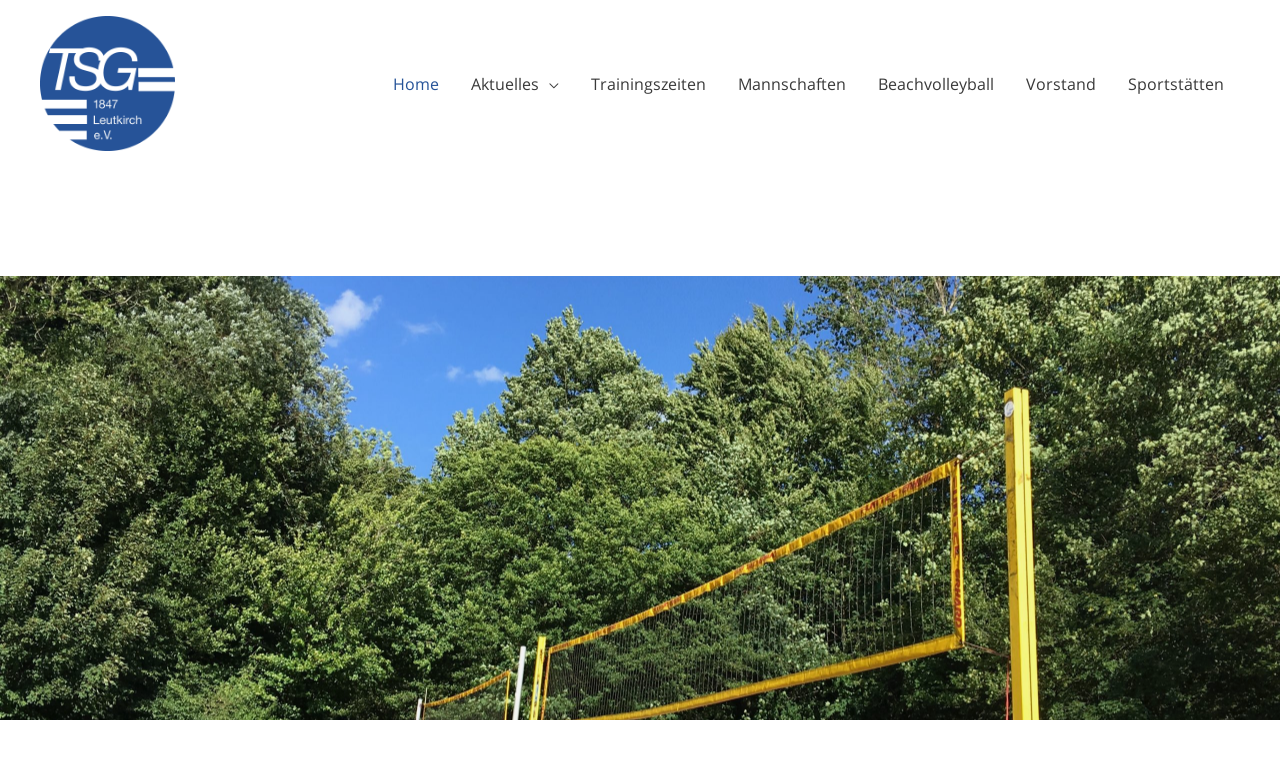

--- FILE ---
content_type: text/css
request_url: https://www.tsg-leutkirch.de/volleyball/wp-content/uploads/sites/31/sgf-css/font-2e9d3ee723f2a9cdaf63fa0f2cd9fd9d.css
body_size: 167
content:
@font-face {
	font-family: "Open Sans";
	font-weight: 400;
	font-style: normal;
	src: local('Open Sans Regular'), local('OpenSans-Regular'), url(//www.tsg-leutkirch.de/volleyball/wp-content/uploads/sites/31/sgf-css/mem8YaGs126MiZpBA-UFVZ0bf8pkAg.woff2) format('woff2'), url(//www.tsg-leutkirch.de/volleyball/wp-content/uploads/sites/31/sgf-css/mem8YaGs126MiZpBA-UFVZ0d.woff) format('woff');
	unicode-range: U+0000-00FF, U+0131, U+0152-0153, U+02BB-02BC, U+02C6, U+02DA, U+02DC, U+2000-206F, U+2074, U+20AC, U+2122, U+2191, U+2193, U+2212, U+2215, U+FEFF, U+FFFD;
}
@font-face {
	font-family: "Open Sans";
	font-weight: 400;
	font-style: normal;
	src: local('Open Sans Regular'), local('OpenSans-Regular'), url(//www.tsg-leutkirch.de/volleyball/wp-content/uploads/sites/31/sgf-css/mem8YaGs126MiZpBA-UFVZ0bf8pkAg.woff2) format('woff2'), url(//www.tsg-leutkirch.de/volleyball/wp-content/uploads/sites/31/sgf-css/mem8YaGs126MiZpBA-UFVZ0d.woff) format('woff');
	unicode-range: U+0000-00FF, U+0131, U+0152-0153, U+02BB-02BC, U+02C6, U+02DA, U+02DC, U+2000-206F, U+2074, U+20AC, U+2122, U+2191, U+2193, U+2212, U+2215, U+FEFF, U+FFFD;
}
@font-face {
	font-family: "Open Sans";
	font-weight: 600;
	font-style: normal;
	src: local('Open Sans SemiBold'), local('OpenSans-SemiBold'), url(//www.tsg-leutkirch.de/volleyball/wp-content/uploads/sites/31/sgf-css/mem5YaGs126MiZpBA-UNirkOUuhpKKSTjw.woff2) format('woff2'), url(//www.tsg-leutkirch.de/volleyball/wp-content/uploads/sites/31/sgf-css/mem5YaGs126MiZpBA-UNirkOUuhv.woff) format('woff');
	unicode-range: U+0000-00FF, U+0131, U+0152-0153, U+02BB-02BC, U+02C6, U+02DA, U+02DC, U+2000-206F, U+2074, U+20AC, U+2122, U+2191, U+2193, U+2212, U+2215, U+FEFF, U+FFFD;
}

--- FILE ---
content_type: text/css
request_url: https://www.tsg-leutkirch.de/volleyball/wp-content/uploads/sites/31/elementor/css/post-2.css?ver=1699968464
body_size: 515
content:
.elementor-2 .elementor-element.elementor-element-efa0f4d > .elementor-container{min-height:66vh;}.elementor-2 .elementor-element.elementor-element-efa0f4d > .elementor-container > .elementor-column > .elementor-widget-wrap{align-content:center;align-items:center;}.elementor-2 .elementor-element.elementor-element-efa0f4d .elementor-repeater-item-7949a5e.jet-parallax-section__layout .jet-parallax-section__image{background-size:auto;}.elementor-2 .elementor-element.elementor-element-e42ee01 > .elementor-element-populated{padding:0px 0px 0px 0px;}.elementor-2 .elementor-element.elementor-element-9ea2b72 .slider-pro{min-height:66vh;}.elementor-2 .elementor-element.elementor-element-9ea2b72 .jet-slider .slider-pro .jet-slider__content-inner{max-width:100%;}.elementor-2 .elementor-element.elementor-element-9ea2b72 .jet-slider .sp-buttons{max-width:100%;text-align:center;}.elementor-2 .elementor-element.elementor-element-9ea2b72 .jet-slider .sp-image-container:after{opacity:0.2;}.elementor-2 .elementor-element.elementor-element-9ea2b72 .jet-slider__content-item{justify-content:center;}.elementor-2 .elementor-element.elementor-element-9ea2b72 .jet-slider__content{justify-content:flex-end;}.elementor-2 .elementor-element.elementor-element-9ea2b72 .jet-slider__content-inner{margin:0px 0px 50px 0px;}.elementor-2 .elementor-element.elementor-element-9ea2b72 .jet-slider__icon{justify-content:center;}.elementor-2 .elementor-element.elementor-element-9ea2b72 .jet-slider__title{text-align:center;text-transform:none;}.elementor-2 .elementor-element.elementor-element-9ea2b72 .jet-slider__subtitle{text-align:center;}.elementor-2 .elementor-element.elementor-element-9ea2b72 .jet-slider__desc{align-self:center;text-align:center;}.elementor-2 .elementor-element.elementor-element-9ea2b72 .jet-slider__button-wrapper{text-align:center;}.elementor-2 .elementor-element.elementor-element-9ea2b72 .jet-slider .sp-arrows .sp-arrow{width:22px;height:22px;background-color:#3A3A3A00;font-size:22px;}.elementor-2 .elementor-element.elementor-element-9ea2b72 .jet-slider .sp-arrows .sp-arrow i{font-size:22px;}.elementor-2 .elementor-element.elementor-element-9ea2b72 .jet-slider .sp-thumbnail-container:hover:before{border-style:solid;border-width:2px 2px 2px 2px;}.elementor-2 .elementor-element.elementor-element-9ea2b72 .jet-slider .sp-thumbnail-container.sp-selected-thumbnail:before{border-style:solid;border-width:2px 2px 2px 2px;}.elementor-2 .elementor-element.elementor-element-efa0f4d{transition:background 0.3s, border 0.3s, border-radius 0.3s, box-shadow 0.3s;padding:0px 0px 0px 0px;}.elementor-2 .elementor-element.elementor-element-efa0f4d > .elementor-background-overlay{transition:background 0.3s, border-radius 0.3s, opacity 0.3s;}.elementor-2 .elementor-element.elementor-element-efa0f4d > .elementor-shape-bottom .elementor-shape-fill{fill:#ffffff;}.elementor-2 .elementor-element.elementor-element-efa0f4d > .elementor-shape-bottom svg{width:calc(100% + 1.3px);height:100px;}.elementor-2 .elementor-element.elementor-element-efa0f4d > .elementor-shape-bottom{z-index:2;pointer-events:none;}.elementor-2 .elementor-element.elementor-element-d9deb45 .elementor-repeater-item-93aaab4.jet-parallax-section__layout .jet-parallax-section__image{background-size:auto;}.elementor-2 .elementor-element.elementor-element-2b47f7d .elementor-repeater-item-32b1aa5.jet-parallax-section__layout .jet-parallax-section__image{background-size:auto;}.elementor-2 .elementor-element.elementor-element-5e75ae2 > .elementor-widget-container{border-style:solid;border-width:0px 0px 0px 2px;border-color:#C5C5C5;}.elementor-2 .elementor-element.elementor-element-2b47f7d{margin-top:100px;margin-bottom:100px;}body.elementor-page-2:not(.elementor-motion-effects-element-type-background), body.elementor-page-2 > .elementor-motion-effects-container > .elementor-motion-effects-layer{background-color:#ffffff;}@media(max-width:1024px){.elementor-2 .elementor-element.elementor-element-efa0f4d{padding:0px 0px 0px 0px;}}@media(max-width:767px){.elementor-2 .elementor-element.elementor-element-efa0f4d > .elementor-shape-bottom svg{height:32px;}.elementor-2 .elementor-element.elementor-element-efa0f4d{padding:0px 0px 0px 0px;}}

--- FILE ---
content_type: text/css
request_url: https://www.tsg-leutkirch.de/volleyball/wp-content/uploads/sites/31/elementor/css/post-5.css?ver=1695201228
body_size: 1107
content:
.elementor-5 .elementor-element.elementor-element-6cd0481:not(.elementor-motion-effects-element-type-background), .elementor-5 .elementor-element.elementor-element-6cd0481 > .elementor-motion-effects-container > .elementor-motion-effects-layer{background-color:#F4F4F4;}.elementor-5 .elementor-element.elementor-element-6cd0481{border-style:solid;border-width:3px 0px 0px 0px;border-color:#265398;transition:background 0.3s, border 0.3s, border-radius 0.3s, box-shadow 0.3s;margin-top:5%;margin-bottom:0%;padding:50px 0px 50px 0px;}.elementor-5 .elementor-element.elementor-element-6cd0481 > .elementor-background-overlay{transition:background 0.3s, border-radius 0.3s, opacity 0.3s;}.elementor-5 .elementor-element.elementor-element-7af3c57 > .elementor-element-populated{margin:0% 20% 0% 0%;--e-column-margin-right:20%;--e-column-margin-left:0%;}.elementor-5 .elementor-element.elementor-element-ab90c57 img{width:35%;}.ee-tooltip.ee-tooltip-ab90c57.to--top,
							 .ee-tooltip.ee-tooltip-ab90c57.to--bottom{margin-left:0px;}.ee-tooltip.ee-tooltip-ab90c57.to--left,
							 .ee-tooltip.ee-tooltip-ab90c57.to--right{margin-top:0px;}.elementor-5 .elementor-element.elementor-element-811f0ca{color:#3A3A3A;}.elementor-5 .elementor-element.elementor-element-7cf470a .elementor-heading-title{color:#265398;}.elementor-5 .elementor-element.elementor-element-028ea9a{margin-top:30px;margin-bottom:0px;}.elementor-5 .elementor-element.elementor-element-9116fda .elementor-icon-list-items:not(.elementor-inline-items) .elementor-icon-list-item:not(:last-child){padding-bottom:calc(14px/2);}.elementor-5 .elementor-element.elementor-element-9116fda .elementor-icon-list-items:not(.elementor-inline-items) .elementor-icon-list-item:not(:first-child){margin-top:calc(14px/2);}.elementor-5 .elementor-element.elementor-element-9116fda .elementor-icon-list-items.elementor-inline-items .elementor-icon-list-item{margin-right:calc(14px/2);margin-left:calc(14px/2);}.elementor-5 .elementor-element.elementor-element-9116fda .elementor-icon-list-items.elementor-inline-items{margin-right:calc(-14px/2);margin-left:calc(-14px/2);}body.rtl .elementor-5 .elementor-element.elementor-element-9116fda .elementor-icon-list-items.elementor-inline-items .elementor-icon-list-item:after{left:calc(-14px/2);}body:not(.rtl) .elementor-5 .elementor-element.elementor-element-9116fda .elementor-icon-list-items.elementor-inline-items .elementor-icon-list-item:after{right:calc(-14px/2);}.elementor-5 .elementor-element.elementor-element-9116fda .elementor-icon-list-icon i{color:rgba(0,0,0,0.23);transition:color 0.3s;}.elementor-5 .elementor-element.elementor-element-9116fda .elementor-icon-list-icon svg{fill:rgba(0,0,0,0.23);transition:fill 0.3s;}.elementor-5 .elementor-element.elementor-element-9116fda{--e-icon-list-icon-size:13px;--icon-vertical-offset:0px;}.elementor-5 .elementor-element.elementor-element-9116fda .elementor-icon-list-icon{padding-right:9px;}.elementor-5 .elementor-element.elementor-element-9116fda .elementor-icon-list-text{color:#3A3A3A;transition:color 0.3s;}.elementor-5 .elementor-element.elementor-element-9116fda .elementor-icon-list-item:hover .elementor-icon-list-text{color:#265398;}.elementor-5 .elementor-element.elementor-element-f460187 .elementor-icon-list-items:not(.elementor-inline-items) .elementor-icon-list-item:not(:last-child){padding-bottom:calc(14px/2);}.elementor-5 .elementor-element.elementor-element-f460187 .elementor-icon-list-items:not(.elementor-inline-items) .elementor-icon-list-item:not(:first-child){margin-top:calc(14px/2);}.elementor-5 .elementor-element.elementor-element-f460187 .elementor-icon-list-items.elementor-inline-items .elementor-icon-list-item{margin-right:calc(14px/2);margin-left:calc(14px/2);}.elementor-5 .elementor-element.elementor-element-f460187 .elementor-icon-list-items.elementor-inline-items{margin-right:calc(-14px/2);margin-left:calc(-14px/2);}body.rtl .elementor-5 .elementor-element.elementor-element-f460187 .elementor-icon-list-items.elementor-inline-items .elementor-icon-list-item:after{left:calc(-14px/2);}body:not(.rtl) .elementor-5 .elementor-element.elementor-element-f460187 .elementor-icon-list-items.elementor-inline-items .elementor-icon-list-item:after{right:calc(-14px/2);}.elementor-5 .elementor-element.elementor-element-f460187 .elementor-icon-list-icon i{color:rgba(0,0,0,0.23);transition:color 0.3s;}.elementor-5 .elementor-element.elementor-element-f460187 .elementor-icon-list-icon svg{fill:rgba(0,0,0,0.23);transition:fill 0.3s;}.elementor-5 .elementor-element.elementor-element-f460187{--e-icon-list-icon-size:13px;--icon-vertical-offset:0px;}.elementor-5 .elementor-element.elementor-element-f460187 .elementor-icon-list-icon{padding-right:9px;}.elementor-5 .elementor-element.elementor-element-f460187 .elementor-icon-list-text{color:#3A3A3A;transition:color 0.3s;}.elementor-5 .elementor-element.elementor-element-f460187 .elementor-icon-list-item:hover .elementor-icon-list-text{color:#265398;}.elementor-5 .elementor-element.elementor-element-8465bd3 .elementor-heading-title{color:#265398;}.elementor-5 .elementor-element.elementor-element-6312168 .elementor-field-group{padding-right:calc( 10px/2 );padding-left:calc( 10px/2 );margin-bottom:10px;}.elementor-5 .elementor-element.elementor-element-6312168 .elementor-form-fields-wrapper{margin-left:calc( -10px/2 );margin-right:calc( -10px/2 );margin-bottom:-10px;}.elementor-5 .elementor-element.elementor-element-6312168 .elementor-field-group.recaptcha_v3-bottomleft, .elementor-5 .elementor-element.elementor-element-6312168 .elementor-field-group.recaptcha_v3-bottomright{margin-bottom:0;}body.rtl .elementor-5 .elementor-element.elementor-element-6312168 .elementor-labels-inline .elementor-field-group > label{padding-left:0px;}body:not(.rtl) .elementor-5 .elementor-element.elementor-element-6312168 .elementor-labels-inline .elementor-field-group > label{padding-right:0px;}body .elementor-5 .elementor-element.elementor-element-6312168 .elementor-labels-above .elementor-field-group > label{padding-bottom:0px;}.elementor-5 .elementor-element.elementor-element-6312168 .elementor-field-group > label, .elementor-5 .elementor-element.elementor-element-6312168 .elementor-field-subgroup label{color:#3A3A3A;}.elementor-5 .elementor-element.elementor-element-6312168 .elementor-field-type-html{padding-bottom:0px;}.elementor-5 .elementor-element.elementor-element-6312168 .elementor-field-group .elementor-field{color:#3A3A3A;}.elementor-5 .elementor-element.elementor-element-6312168 .elementor-field-group:not(.elementor-field-type-upload) .elementor-field:not(.elementor-select-wrapper){background-color:#ffffff;border-color:#265398;border-radius:0px 0px 0px 0px;}.elementor-5 .elementor-element.elementor-element-6312168 .elementor-field-group .elementor-select-wrapper select{background-color:#ffffff;border-color:#265398;border-radius:0px 0px 0px 0px;}.elementor-5 .elementor-element.elementor-element-6312168 .elementor-field-group .elementor-select-wrapper::before{color:#265398;}.elementor-5 .elementor-element.elementor-element-6312168 .e-form__buttons__wrapper__button-next{background-color:#265398;color:#ffffff;}.elementor-5 .elementor-element.elementor-element-6312168 .elementor-button[type="submit"]{background-color:#265398;color:#ffffff;}.elementor-5 .elementor-element.elementor-element-6312168 .elementor-button[type="submit"] svg *{fill:#ffffff;}.elementor-5 .elementor-element.elementor-element-6312168 .e-form__buttons__wrapper__button-previous{color:#ffffff;}.elementor-5 .elementor-element.elementor-element-6312168 .e-form__buttons__wrapper__button-next:hover{background-color:#1c1c1c;color:#ffffff;}.elementor-5 .elementor-element.elementor-element-6312168 .elementor-button[type="submit"]:hover{background-color:#1c1c1c;color:#ffffff;}.elementor-5 .elementor-element.elementor-element-6312168 .elementor-button[type="submit"]:hover svg *{fill:#ffffff;}.elementor-5 .elementor-element.elementor-element-6312168 .e-form__buttons__wrapper__button-previous:hover{color:#ffffff;}.elementor-5 .elementor-element.elementor-element-6312168 .elementor-button{border-radius:0px 0px 0px 0px;}.elementor-5 .elementor-element.elementor-element-6312168{--e-form-steps-indicators-spacing:20px;--e-form-steps-indicator-padding:30px;--e-form-steps-indicator-inactive-secondary-color:#ffffff;--e-form-steps-indicator-active-secondary-color:#ffffff;--e-form-steps-indicator-completed-secondary-color:#ffffff;--e-form-steps-divider-width:1px;--e-form-steps-divider-gap:10px;}.elementor-5 .elementor-element.elementor-element-26928722 > .elementor-container{min-height:50px;}.elementor-5 .elementor-element.elementor-element-26928722 > .elementor-container > .elementor-column > .elementor-widget-wrap{align-content:center;align-items:center;}.elementor-5 .elementor-element.elementor-element-26928722:not(.elementor-motion-effects-element-type-background), .elementor-5 .elementor-element.elementor-element-26928722 > .elementor-motion-effects-container > .elementor-motion-effects-layer{background-color:#F4F4F4;}.elementor-5 .elementor-element.elementor-element-26928722{transition:background 0.3s, border 0.3s, border-radius 0.3s, box-shadow 0.3s;}.elementor-5 .elementor-element.elementor-element-26928722 > .elementor-background-overlay{transition:background 0.3s, border-radius 0.3s, opacity 0.3s;}.elementor-5 .elementor-element.elementor-element-6372c20b{text-align:left;}.elementor-5 .elementor-element.elementor-element-6372c20b .elementor-heading-title{color:#3A3A3A;font-size:0.75rem;font-weight:400;}@media(max-width:1024px){.elementor-5 .elementor-element.elementor-element-6cd0481{padding:30px 20px 30px 20px;}.elementor-5 .elementor-element.elementor-element-7af3c57 > .elementor-element-populated{margin:0% 10% 0% 0%;--e-column-margin-right:10%;--e-column-margin-left:0%;}.elementor-5 .elementor-element.elementor-element-26928722{padding:5px 20px 5px 20px;}}@media(max-width:767px){.elementor-5 .elementor-element.elementor-element-6cd0481{padding:30px 20px 30px 20px;}.elementor-5 .elementor-element.elementor-element-7af3c57{width:100%;}.elementor-5 .elementor-element.elementor-element-a874f50{width:100%;}.elementor-5 .elementor-element.elementor-element-a874f50 > .elementor-element-populated{margin:30px 0px 0px 0px;--e-column-margin-right:0px;--e-column-margin-left:0px;}.elementor-5 .elementor-element.elementor-element-4180267{width:50%;}.elementor-5 .elementor-element.elementor-element-9965529{width:50%;}.elementor-5 .elementor-element.elementor-element-c1e9bd0 > .elementor-element-populated{margin:30px 0px 0px 0px;--e-column-margin-right:0px;--e-column-margin-left:0px;}.elementor-5 .elementor-element.elementor-element-6372c20b{text-align:center;}}@media(min-width:768px){.elementor-5 .elementor-element.elementor-element-7af3c57{width:36.491%;}.elementor-5 .elementor-element.elementor-element-a874f50{width:30.173%;}.elementor-5 .elementor-element.elementor-element-4180267{width:40%;}.elementor-5 .elementor-element.elementor-element-9965529{width:59.992%;}}@media(max-width:1024px) and (min-width:768px){.elementor-5 .elementor-element.elementor-element-7af3c57{width:33%;}.elementor-5 .elementor-element.elementor-element-a874f50{width:33%;}.elementor-5 .elementor-element.elementor-element-c1e9bd0{width:33%;}}

--- FILE ---
content_type: text/css
request_url: https://www.tsg-leutkirch.de/volleyball/wp-content/themes/astra-child/style.css?ver=1.0.0
body_size: 830
content:
/**
Theme Name: TSG_Child
Author: inallermunde ^jl
Author URI: https://www.inallermunde.de
Description: Astra is the fastest, fully customizable & beautiful theme suitable for blogs, personal portfolios and business websites. It is very lightweight (less than 50KB on frontend) and offers unparalleled speed. Built with SEO in mind, Astra comes with schema.org code integrated so search engines will love your site. Astra offers plenty of sidebar options and widget areas giving you a full control for customizations. Furthermore, we have included special features and templates so feel free to choose any of your favorite page builder plugin to create pages flexibly. Some of the other features: # WooCommerce Ready # Responsive # Compatible with major plugins # Translation Ready # Extendible with premium addons # Regularly updated # Designed, Developed, Maintained & Supported by Brainstorm Force. Looking for a perfect base theme? Look no further. Astra is fast, fully customizable and beautiful theme!
Version: 1.0.0
License: GNU General Public License v2 or later
License URI: http://www.gnu.org/licenses/gpl-2.0.html
Text Domain: tsg_child
Template: astra
*/

.news_blog_link {
    margin-bottom:5px;
}
.news_blog_link span {
    padding: 2px 6px 2px 6px;
    border-radius: 2px 2px 2px 2px;
    color: #ffffff;
    background-color: #818a91;
}

.news_blog_link a {
    color: #ffffff;
    font-size:14px;
}

.iam-post {
    background-color: #f6f6f6;
    margin-bottom:20px;
    display:flex;
    flex-direction: row;
}
.iam-post>div{

    flex-basis: 0;
}
.iam-blog .iam-post:last-of-type{
    margin-bottom:0px;
}
.iam-post-thumbnail {
    position: relative;
    flex-grow: 1;
}
.iam-post-thumbnail a {
    overflow: hidden;
    position: absolute;
    top: 0;
    left: 0;
    width: 100%;
    height: 100%;
    -webkit-background-size: cover;
    background-size: cover;
    background-position: center center;
}
.iam-post-content {
    padding:30px;
    flex-grow: 2;
}
.iam-post-content .uael-post__date i{
    margin-right:5px;
}
.iam-post-content .uael-post__location {
    margin-left:10px;
}
.iam-post-content .uael-post__location i{
    margin-right:5px;
}

.pagenav .page-numbers {
    padding:5px;
    border-radius: 50%;
    background-color: #265398;
    color:#ffffff;
    width:32px;
    height:32px;
    display: inline-block;
    text-align: center;
    line-height: 22px;
}

.pagenav .page-numbers.current {
    background-color: unset;
    color:#265398;
    border:1px solid #265398;
    line-height: 22px;
}

.jet-slider__title {
  text-shadow: 0px 0px 5px rgba(150, 150, 150, 1);
}
